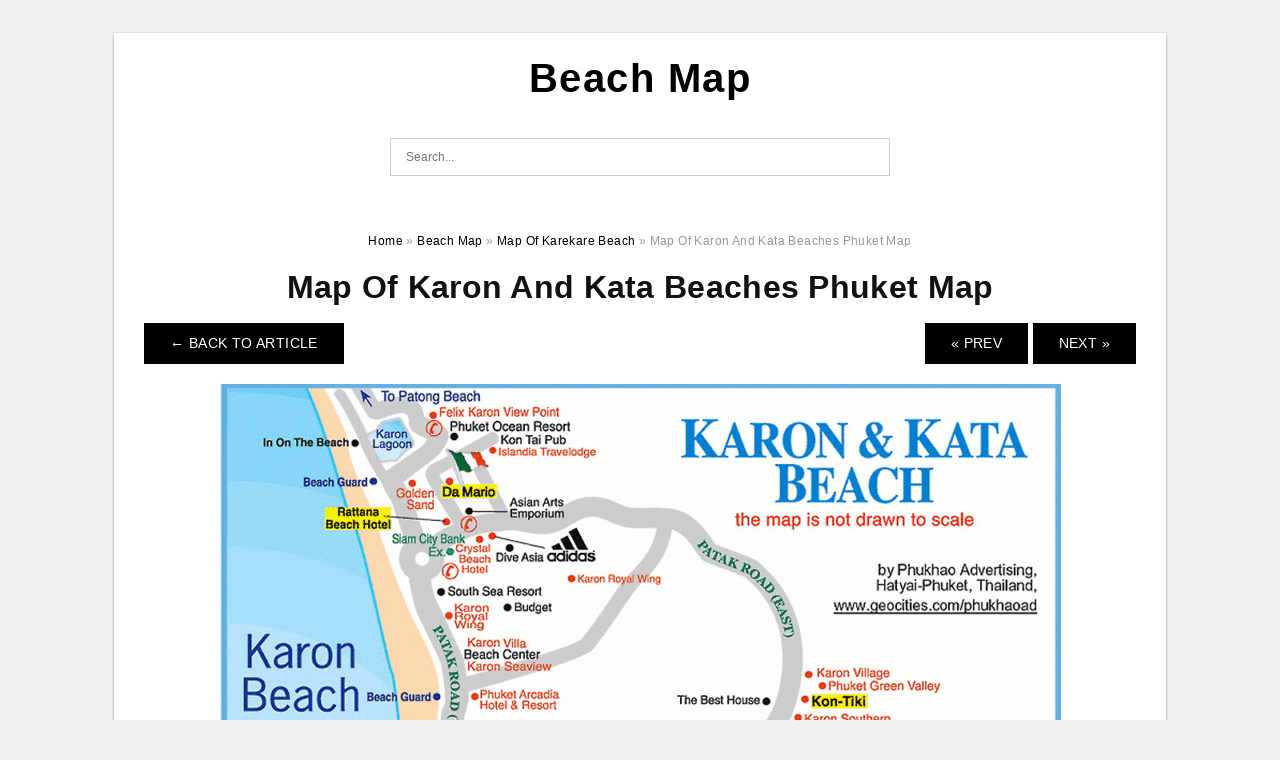

--- FILE ---
content_type: text/html; charset=UTF-8
request_url: https://beach-map.net/map-of-karekare-beach/map-of-karon-and-kata-beaches-phuket-map-2/
body_size: 7533
content:
<!DOCTYPE html>
<html dir="ltr" lang="en-US" prefix="og: https://ogp.me/ns#">
<head>
<meta charset="UTF-8">
<meta name="viewport" content="width=device-width, initial-scale=1, maximum-scale=1, user-scalable=0">
<link rel="profile" href="https://gmpg.org/xfn/11">
<link rel="pingback" href="https://beach-map.net/xmlrpc.php">

<!-- Icon -->
<link href='' rel='icon' type='image/x-icon'/>

<title>Map Of Karon And Kata Beaches Phuket Map | Beach Map</title>

		<!-- All in One SEO 4.9.3 - aioseo.com -->
	<meta name="description" content="Map Of Karon And Kata Beaches Phuket Map - If you&#039;re planning a vacation, you may be interested in purchasing an Beach Map. They are easy to use and are essential for navigation on the beach. Click on any spot on the map, and zoom in or out to see more information. You can filter" />
	<meta name="robots" content="max-image-preview:large" />
	<meta name="author" content="Joseph"/>
	<meta name="msvalidate.01" content="7893F405DB81D2E8725D44E860317B7D" />
	<meta name="p:domain_verify" content="f4f3b78b3c73b95b3dc88de1bf6b7300" />
	<link rel="canonical" href="https://beach-map.net/map-of-karekare-beach/map-of-karon-and-kata-beaches-phuket-map-2/" />
	<meta name="generator" content="All in One SEO (AIOSEO) 4.9.3" />
		<meta property="og:locale" content="en_US" />
		<meta property="og:site_name" content="Beach Map |" />
		<meta property="og:type" content="article" />
		<meta property="og:title" content="Map Of Karon And Kata Beaches Phuket Map | Beach Map" />
		<meta property="og:description" content="Map Of Karon And Kata Beaches Phuket Map - If you&#039;re planning a vacation, you may be interested in purchasing an Beach Map. They are easy to use and are essential for navigation on the beach. Click on any spot on the map, and zoom in or out to see more information. You can filter" />
		<meta property="og:url" content="https://beach-map.net/map-of-karekare-beach/map-of-karon-and-kata-beaches-phuket-map-2/" />
		<meta property="article:published_time" content="2022-10-04T17:19:33+00:00" />
		<meta property="article:modified_time" content="2022-10-04T17:19:36+00:00" />
		<meta name="twitter:card" content="summary_large_image" />
		<meta name="twitter:title" content="Map Of Karon And Kata Beaches Phuket Map | Beach Map" />
		<meta name="twitter:description" content="Map Of Karon And Kata Beaches Phuket Map - If you&#039;re planning a vacation, you may be interested in purchasing an Beach Map. They are easy to use and are essential for navigation on the beach. Click on any spot on the map, and zoom in or out to see more information. You can filter" />
		<script type="application/ld+json" class="aioseo-schema">
			{"@context":"https:\/\/schema.org","@graph":[{"@type":"BreadcrumbList","@id":"https:\/\/beach-map.net\/map-of-karekare-beach\/map-of-karon-and-kata-beaches-phuket-map-2\/#breadcrumblist","itemListElement":[{"@type":"ListItem","@id":"https:\/\/beach-map.net#listItem","position":1,"name":"Home","item":"https:\/\/beach-map.net","nextItem":{"@type":"ListItem","@id":"https:\/\/beach-map.net\/map-of-karekare-beach\/map-of-karon-and-kata-beaches-phuket-map-2\/#listItem","name":"Map Of Karon And Kata Beaches Phuket Map"}},{"@type":"ListItem","@id":"https:\/\/beach-map.net\/map-of-karekare-beach\/map-of-karon-and-kata-beaches-phuket-map-2\/#listItem","position":2,"name":"Map Of Karon And Kata Beaches Phuket Map","previousItem":{"@type":"ListItem","@id":"https:\/\/beach-map.net#listItem","name":"Home"}}]},{"@type":"ItemPage","@id":"https:\/\/beach-map.net\/map-of-karekare-beach\/map-of-karon-and-kata-beaches-phuket-map-2\/#itempage","url":"https:\/\/beach-map.net\/map-of-karekare-beach\/map-of-karon-and-kata-beaches-phuket-map-2\/","name":"Map Of Karon And Kata Beaches Phuket Map | Beach Map","description":"Map Of Karon And Kata Beaches Phuket Map - If you're planning a vacation, you may be interested in purchasing an Beach Map. They are easy to use and are essential for navigation on the beach. Click on any spot on the map, and zoom in or out to see more information. You can filter","inLanguage":"en-US","isPartOf":{"@id":"https:\/\/beach-map.net\/#website"},"breadcrumb":{"@id":"https:\/\/beach-map.net\/map-of-karekare-beach\/map-of-karon-and-kata-beaches-phuket-map-2\/#breadcrumblist"},"author":{"@id":"https:\/\/beach-map.net\/author\/bismillah\/#author"},"creator":{"@id":"https:\/\/beach-map.net\/author\/bismillah\/#author"},"image":{"@type":"ImageObject","url":"https:\/\/beach-map.net\/wp-content\/uploads\/2022\/10\/palm-beach-map-of-florida.png","@id":"https:\/\/beach-map.net\/map-of-karekare-beach\/map-of-karon-and-kata-beaches-phuket-map-2\/#mainImage","width":1170,"height":904,"caption":"Palm Beach Map Of Florida"},"primaryImageOfPage":{"@id":"https:\/\/beach-map.net\/map-of-karekare-beach\/map-of-karon-and-kata-beaches-phuket-map-2\/#mainImage"},"datePublished":"2022-10-05T00:19:33+07:00","dateModified":"2022-10-05T00:19:36+07:00"},{"@type":"Organization","@id":"https:\/\/beach-map.net\/#organization","name":"Beach Map","url":"https:\/\/beach-map.net\/"},{"@type":"Person","@id":"https:\/\/beach-map.net\/author\/bismillah\/#author","url":"https:\/\/beach-map.net\/author\/bismillah\/","name":"Joseph","image":{"@type":"ImageObject","@id":"https:\/\/beach-map.net\/map-of-karekare-beach\/map-of-karon-and-kata-beaches-phuket-map-2\/#authorImage","url":"https:\/\/secure.gravatar.com\/avatar\/866dd84e920766c4334da88577e43d8854bb7a9d32fe320ca412475f18184cb6?s=96&d=mm&r=g","width":96,"height":96,"caption":"Joseph"}},{"@type":"WebSite","@id":"https:\/\/beach-map.net\/#website","url":"https:\/\/beach-map.net\/","name":"Beach Map","inLanguage":"en-US","publisher":{"@id":"https:\/\/beach-map.net\/#organization"}}]}
		</script>
		<!-- All in One SEO -->

<link rel="alternate" type="application/rss+xml" title="Beach Map &raquo; Feed" href="https://beach-map.net/feed/" />
<link rel="alternate" type="application/rss+xml" title="Beach Map &raquo; Comments Feed" href="https://beach-map.net/comments/feed/" />
<link rel="alternate" type="application/rss+xml" title="Beach Map &raquo; Map Of Karon And Kata Beaches Phuket Map Comments Feed" href="https://beach-map.net/map-of-karekare-beach/map-of-karon-and-kata-beaches-phuket-map-2/feed/" />
<link rel="alternate" title="oEmbed (JSON)" type="application/json+oembed" href="https://beach-map.net/wp-json/oembed/1.0/embed?url=https%3A%2F%2Fbeach-map.net%2Fmap-of-karekare-beach%2Fmap-of-karon-and-kata-beaches-phuket-map-2%2F" />
<link rel="alternate" title="oEmbed (XML)" type="text/xml+oembed" href="https://beach-map.net/wp-json/oembed/1.0/embed?url=https%3A%2F%2Fbeach-map.net%2Fmap-of-karekare-beach%2Fmap-of-karon-and-kata-beaches-phuket-map-2%2F&#038;format=xml" />
<style id='wp-img-auto-sizes-contain-inline-css' type='text/css'>
img:is([sizes=auto i],[sizes^="auto," i]){contain-intrinsic-size:3000px 1500px}
/*# sourceURL=wp-img-auto-sizes-contain-inline-css */
</style>
<style id='wp-emoji-styles-inline-css' type='text/css'>

	img.wp-smiley, img.emoji {
		display: inline !important;
		border: none !important;
		box-shadow: none !important;
		height: 1em !important;
		width: 1em !important;
		margin: 0 0.07em !important;
		vertical-align: -0.1em !important;
		background: none !important;
		padding: 0 !important;
	}
/*# sourceURL=wp-emoji-styles-inline-css */
</style>
<link rel='stylesheet' id='themejazz-style-css' href='https://beach-map.net/wp-content/themes/ultimage-terbaru-ada/style.css?ver=1' type='text/css' media='all' />
<link rel="https://api.w.org/" href="https://beach-map.net/wp-json/" /><link rel="alternate" title="JSON" type="application/json" href="https://beach-map.net/wp-json/wp/v2/media/46" /><link rel="EditURI" type="application/rsd+xml" title="RSD" href="https://beach-map.net/xmlrpc.php?rsd" />
<meta name="generator" content="WordPress 6.9" />
<link rel='shortlink' href='https://beach-map.net/?p=46' />
<link rel="stylesheet" href="https://beach-map.net/wp-content/plugins/ar-widget/css/style.css">
<style media="screen">
    
            /*Site Padding*/
        #page{
        	margin-top: 10px;
            margin-bottom: 0px;
        }
    </style>

<style type="text/css" title="dynamic-css" class="options-output">#content #primary.col-md-9,#attachment.col-md-9{border-right:1px solid #E8E8E8;}.site-content{background-color:#fff;}#secondary .widget ul li{border-bottom:1px solid #eeeeee;}</style>
<link rel='stylesheet' id='su-shortcodes-css' href='https://beach-map.net/wp-content/plugins/shortcodes-ultimate/includes/css/shortcodes.css?ver=7.4.8' type='text/css' media='all' />
</head>

<body data-rsssl=1 class="attachment wp-singular attachment-template-default single single-attachment postid-46 attachmentid-46 attachment-gif wp-theme-ultimage-terbaru-ada">

	<div class="top-navigation">
		<div class="container default-width"  >
					</div>
	</div>

	
<div id="page" class="hfeed site container default-width"  >
	<a class="skip-link screen-reader-text" href="#content">Skip to content</a>

	<header id="masthead" class="site-header">
		<div class="row">
		<!-- Site Branding Code -->
				<div class="site-branding logo-center">

							<div class="main-site-title">
											<h2 class="site-title"><a href="https://beach-map.net/" rel="home">Beach Map</a></h2>
																<p class="site-description"></p>
									</div>
			
			<!-- Header Ad, Display Search Form If Empty -->
			
			<!-- Header Search Form -->
							<div class="top-search">
					
<form role="search" method="get" class="search-form" action="https://beach-map.net/">
	<input type="search" class="search-field" placeholder="Search..." value="" name="s" title="Search for:" />
	<input type="submit" class="search-submit" value="Search" />
</form>
				</div>
			
			<div class="clearfix"></div>
		</div><!-- .site-branding -->
				</div>

			</header><!-- #masthead -->

	<div id="content" class="site-content clearfix">

<div id="attachment" class="content-area col-md-12">
  		<div class="breadcrumbs"><span itemscope itemtype="http://data-vocabulary.org/Breadcrumb"><a href="https://beach-map.net/" itemprop="url"><span itemprop="title">Home</span></a></span> <span class="sep"> &raquo; </span> <span itemscope itemtype="http://data-vocabulary.org/Breadcrumb"><a href="https://beach-map.net/category/beach-map/" itemprop="url"><span itemprop="title">Beach Map</span></a></span> <span class="sep"> &raquo; </span> <span itemscope itemtype="http://data-vocabulary.org/Breadcrumb"><a href="https://beach-map.net/map-of-karekare-beach/" itemprop="url"><span itemprop="title">Map Of Karekare Beach</span></a></span> <span class="sep"> &raquo; </span> <span class="current">Map Of Karon And Kata Beaches Phuket Map</span></div><!-- .breadcrumbs -->		<div id="post-46" class="clearfix post-46 attachment type-attachment status-inherit hentry">
			<h1 class="entry-title">Map Of Karon And Kata Beaches Phuket Map</h1>
			<div class="entry-meta display-none">
				<span class="meta-prep meta-prep-author">By</span> <span class="author vcard"><a class="url fn n" href="https://beach-map.net/author/bismillah/" title="View all posts by Joseph" rel="author">Joseph</a></span>				<span class="meta-sep">|</span>
				<span class="meta-prep meta-prep-entry-date">Published</span> <span class="entry-date"><abbr class="published updated" title="12:19 am">October 5, 2022</abbr></span> <span class="meta-sep">|</span> Full size is <a href="https://beach-map.net/wp-content/uploads/2022/10/map-of-karon-and-kata-beaches-phuket-map-1.gif" title="Link to full-size image">841 &times; 1024</a> pixels							</div><!-- .entry-meta -->
      			<div class="entry-content">
				<div class="entry-attachment">
                                        <div class="nav-atach clearfix">
                                                                                    <a href="https://beach-map.net/map-of-karekare-beach/" title="Return to Map Of Karekare Beach" class="back-to-article"><span class="meta-nav">&larr;</span> Back To Article</a>
                                                                                                                <div id="nav-below" class="navigation">
                                <div class="nav-previous">
                                    <a href='https://beach-map.net/map-of-karekare-beach/karekare-surf-forecast-and-surf-reports-auckland-new-zealand-4/'>&laquo; Prev</a>                                </div>
                                <div class="nav-next">
                                    <a href='https://beach-map.net/map-of-karekare-beach/shark-mystery-solved-new-map-shows-exactly-where-sharks-are-lurking/'>Next &raquo;</a>                                </div>
                            </div><!-- #nav-below -->
                                                </div><!-- End Nav Attach -->
                    <div class="attachment-image">
                        <a href="https://beach-map.net/map-of-karekare-beach/shark-mystery-solved-new-map-shows-exactly-where-sharks-are-lurking/" title="Map Of Karon And Kata Beaches Phuket Map" rel="attachment">
                            <img width="841" height="1024" src="https://beach-map.net/wp-content/uploads/2022/10/map-of-karon-and-kata-beaches-phuket-map-1.gif" class="attachment-full size-full" alt="Map Of Karon And Kata Beaches Phuket Map" decoding="async" fetchpriority="high" />                        </a>
                    </div>
                                                            			    </div><!-- .entry-attachment -->
                                <p style="text-align: center;">
<p align="center"><a href="https://beach-map.net/map-of-karekare-beach/map-of-karon-and-kata-beaches-phuket-map-2/"><img decoding="async" src="https://beach-map.net/wp-content/uploads/2022/10/map-of-karon-and-kata-beaches-phuket-map-1.gif" alt="Map Of Karon And Kata Beaches Phuket Map" /></a></p>
<p style="text-align: center;">
<div class="su-table su-table-responsive su-table-alternate su-table-fixed">
<table width="797">
<tbody>
<tr>
<td><strong>Image Title</strong></td>
<td>Map Of Karon And Kata Beaches Phuket Map</td>
</tr>
<tr>
<td><strong>Image ID</strong></td>
<td>46</td>
</tr>
<tr>
<td><strong>Image Type</strong></td>
<td>image/gif</td>
</tr>
<tr>
<td><strong>Image Size</strong></td>
<td>841 x 1024</td>
</tr>
<tr>
<td><strong>Source Image</strong></td>
<td>https://www.saltwater-dreaming.com/wp-content/uploads/2019/02/Karon-Kata-map-841&#215;1024.gif</td>
</tr>
</tbody>
</table>
</div>
<p style="text-align: justify;"><strong>Map Of Karon And Kata Beaches Phuket Map</a></strong> &#8211; If you&#8217;re planning a vacation, you may be interested in purchasing an Beach Map. They are easy to use and are essential for navigation on the beach. Click on any spot on the map, and zoom in or out to see more information. You can filter beaches by features. Once you have the map you want, then can view all the beaches in the region in one location.</p>
<h2 style="text-align: justify;">What is Map Of Karekare Beach?</h2>
<p style="text-align: justify;"><strong>Map Of Karekare Beach</strong> is a map which shows an area along the beach. It&#8217;s similar to The Beacon, the boss arena that is featured in Act 6. The Beach is circular and the boss is able to move in a small area, with no other places to move. The beach also doesn&#8217;t contain any exclusive objects.</p>
<p style="text-align: justify;"><strong>Map Of Karekare Beach</strong> indicates the locations of beaches. The beaches are typically located on the coast, where the land is joined by the sea. The map of beaches will tell you where the closest beach is and the best way to get there.</p>
<p style="text-align: justify;">If you&#8217;re planning a beach trip, you will need an ocean map. A beach map can aid you in finding the ideal spot to relax and enjoy the sun as well as the surf. With a beach map, you will be able to find the ideal spot to sunbathe, swim and make sandcastles.</p>
<p style="text-align: justify;">A beach map is an indispensable instrument for anyone who enjoys relaxing on the water. It doesn&#8217;t matter if you&#8217;re seeking a new spot to explore, or simply want to find the perfect location to soak in some rays, be sure to take the map of the beach before going out!</p>
<p><span style="text-decoration: underline; color: #ff0000;"><strong>You May Also Like!</strong></span></p>
<ul>
<li><div id="box"><ul class="navsl"><li><a href="https://beach-map.net/beaches-in-north-carolina-map/">Beaches In North Carolina Map</a></li><li><a href="https://beach-map.net/destin-florida-map-of-beaches/">Destin Florida Map of Beaches</a></li><li><a href="https://beach-map.net/florida-beaches-east-coast-map/">Florida Beaches East Coast Map</a></li><li><a href="https://beach-map.net/miami-beach-fl-zip-code-map/">Miami Beach Fl Zip Code Map</a></li><li><a href="https://beach-map.net/panama-city-beach-zip-code-map/">Panama City Beach Zip Code Map</a></li></ul></div></li>
</ul>
<h2 style="text-align: justify;">The Benefits of Using a Map Of Karekare Beach</h2>
<p style="text-align: justify;">A <strong>Map Of Karekare Beach</strong> can be useful for many reasons. It can, for instance, assist in the research of coastal processes and landforms. It could also be helpful in the analysis of certain topics. For instance, it could assist in the analysis of the effects of erosion as well as other hazards. It also facilitates comparisons of different locations as well as the impacts of different coastal management strategies.</p>
<p style="text-align: justify;">A <strong>Map Of Karekare Beach</strong> is beneficial in determining water quality. The ancient people believed that the world ended at the horizon. However, modern people know better. The use of a beach map will help you decide whether it is safe to go swimming. It also indicates the location of water quality monitoring stations.</p>
<p style="text-align: justify;">In relation to animals that live on beaches, it&#8217;s essential to understand the habitat of the animals living in the area. If their natural habitats are destroyed the animals might encounter difficulties in returning. Sand and other elements added to oceans can cause the accumulation of mud which alters the ocean&#8217;s water. This can result in the death of large amounts of sea animals, including clams. They can also block openings in estuaries, affecting tide exchange.</p>
<h2 style="text-align: justify;">Why You Should Have a Map Of Karekare Beach to Plan Your Vacation</h2>
<p style="text-align: justify;">A <strong>Map Of Karekare Beach</strong> is a crucial part of your vacation planning. It will allow you to know what you can do and where to go. You can also personalize it with categories such as coffee shops and camping spots, hiking trails and photo spots. Once you create categories, you can add layers to the map. It is easy to start the process by selecting &#8220;Add Layer&#8221; and naming them whatever you want.</p>
<p style="text-align: justify;"><strong>Map Of Karekare Beach</strong> are crucial for enjoying a memorable experience at the sea. Here are three reasons you must have a beach map:</p>
<ol>
<li style="text-align: justify;">Beach maps can help you navigate your way to the beach. With the number of umbrellas and people, loosing your beach spot can be a nightmare. A beach map will ensure that you are able to quickly and easily return to your towel.</li>
<li style="text-align: justify;">Beach maps can also be useful for locating the most enjoyable activities. Are you looking to go for an exercise? Check the map for an option that will take you through the most beautiful parts on the beach. Are you looking for a bathroom? The map will tell you where the nearest restrooms are.</li>
<li style="text-align: justify;">Finally these maps help allow you to easily organize your day to ensure you get the most out from your day at the sea. The map lets you chart out everything you want to do, from swimming at the beach and walks along the shoreline and the bucket list item of visiting the snack bar for an indulgence.</li>
</ol>
<h3 style="text-align: justify;">7 Benefits of Using a Map Of Karekare Beach</h3>
<ol>
<li style="text-align: justify;">Get around! A beach map can assist you in finding the most popular spots to visit and make the most of your time.</li>
<li style="text-align: justify;">Find out where you can get restrooms, lifeguards, or other things you need.</li>
<li style="text-align: justify;">There&#8217;s nothing more annoying than being lost on the beach. A beach map will assist you in staying on the right path.</li>
<li style="text-align: justify;">Beach maps are simple to carry with you and won t weigh you down!</li>
<li style="text-align: justify;">Take a look at a beach map prior to you head out to ensure you know what to expect when you arrive.</li>
<li style="text-align: justify;">Beach maps can be really enjoyable to view and can get you excited for a day at the beach.</li>
<li style="text-align: justify;">Beach maps are a low-cost method of ensuring you have everything you need to enjoy your trip.</li>
</ol>
<p style="text-align: justify;">Continue reading to learn the basics about these maps and learn where you can purchase one!</p>
<h2>Download Map Of Karekare Beach</h2>
<p style="text-align: center;">
<p align="center" style="text-align: center;"><a href="https://beach-map.net/map-of-karekare-beach/karekare-surf-forecast-and-surf-reports-auckland-new-zealand-4/"><img decoding="async" src="https://beach-map.net/wp-content/uploads/2022/10/karekare-surf-forecast-and-surf-reports-auckland-new-zealand-3.gif" alt="Karekare Surf Forecast And Surf Reports Auckland New Zealand " /></a></p>
<p style="text-align: center;">
<div class="su-table su-table-responsive su-table-alternate su-table-fixed">
<table width="797">
<tbody>
<tr>
<td><strong>Image Title</strong></td>
<td>Karekare Surf Forecast And Surf Reports Auckland New Zealand </td>
</tr>
<tr>
<td><strong>Image ID</strong></td>
<td>45</td>
</tr>
<tr>
<td><strong>Image Type</strong></td>
<td>image/gif</td>
</tr>
<tr>
<td><strong>Image Size</strong></td>
<td>600 x 371</td>
</tr>
<tr>
<td><strong>Source Image</strong></td>
<td>https://www.surf-forecast.com/locationmaps/Karekare.8.gif</td>
</tr>
</tbody>
</table>
</div>
<p style="text-align: center;">
<div class="su-table su-table-responsive su-table-alternate su-table-fixed">
<table width="797">
<tbody>
<tr>
<td><strong>Image Title</strong></td>
<td></td>
</tr>
<tr>
<td><strong>Image ID</strong></td>
<td></td>
</tr>
<tr>
<td><strong>Image Type</strong></td>
<td></td>
</tr>
<tr>
<td><strong>Image Size</strong></td>
<td></td>
</tr>
<tr>
<td><strong>Source Image</strong></td>
<td></td>
</tr>
</tbody>
</table>
</div>
<p style="text-align: center;">
<div class="su-table su-table-responsive su-table-alternate su-table-fixed">
<table width="797">
<tbody>
<tr>
<td><strong>Image Title</strong></td>
<td></td>
</tr>
<tr>
<td><strong>Image ID</strong></td>
<td></td>
</tr>
<tr>
<td><strong>Image Type</strong></td>
<td></td>
</tr>
<tr>
<td><strong>Image Size</strong></td>
<td></td>
</tr>
<tr>
<td><strong>Source Image</strong></td>
<td></td>
</tr>
</tbody>
</table>
</div>
<h2>How Do I Read the Map Of Karekare Beach?</h2>
<p style="text-align: justify;">When looking at a Map Of Karekare Beach, there are a few important things to pay attention to. The first is to look for the legendthat will explain what the different symbols on the map symbolize. Also, pay attention to the scale, which will give you some idea about the huge area you&#8217;re looking at. Finally, familiarize yourself with the four cardinal directions (north, south, east and west) so you can orient yourself on the map.</p>
<p style="text-align: justify;">With the basics in mind, look at the contour lines on the map. They show elevation changes and give you some idea about where dunes are situated. Dunes are important as they provide shelter from the waves and winds. They can also provide water and food, since many animals and birds reside in the dunes. The dunes may look like unruly hills or rolling waves on the map, but you can identify which direction they are by looking at the contour lines.</p>
                                                        			</div><!-- .entry-content -->
        			<div class="entry-utility">
        				        			</div><!-- .entry-utility -->
        		</div><!-- #post-## -->
                
	<div class="home-recent-gallery clearfix">
					<h3 class="media-recent-gallery-title">Map Of Karekare Beach Gallery</h3>
		
					<span class="home-image-thumbnail-full">					<a href="https://beach-map.net/map-of-karekare-beach/gokarna-beach-surf-forecast-and-surf-reports-karnataka-india/" title="Gokarna Beach Surf Forecast And Surf Reports Karnataka India">
						<img width="150" height="150" src="https://beach-map.net/wp-content/uploads/2022/10/gokarna-beach-surf-forecast-and-surf-reports-karnataka-india-150x150.gif" alt="Gokarna Beach Surf Forecast And Surf Reports Karnataka India" title="Gokarna Beach Surf Forecast And Surf Reports Karnataka India" />
					</a>
				</span><!--end list gallery-->

							<span class="home-image-thumbnail-full">					<a href="https://beach-map.net/map-of-karekare-beach/shark-mystery-solved-new-map-shows-exactly-where-sharks-are-lurking/" title="Shark Mystery Solved New Map Shows Exactly Where Sharks Are Lurking">
						<img width="150" height="150" src="https://beach-map.net/wp-content/uploads/2022/10/shark-mystery-solved-new-map-shows-exactly-where-sharks-are-lurking-150x150.jpg" alt="Shark Mystery Solved New Map Shows Exactly Where Sharks Are Lurking" title="Shark Mystery Solved New Map Shows Exactly Where Sharks Are Lurking" />
					</a>
				</span><!--end list gallery-->

							<span class="home-image-thumbnail-full">					<a href="https://beach-map.net/map-of-karekare-beach/karekare-surf-forecast-and-surf-reports-auckland-new-zealand-4/" title="Karekare Surf Forecast And Surf Reports Auckland New Zealand">
						<img width="150" height="150" src="https://beach-map.net/wp-content/uploads/2022/10/karekare-surf-forecast-and-surf-reports-auckland-new-zealand-3-150x150.gif" alt="Karekare Surf Forecast And Surf Reports Auckland New Zealand" title="Karekare Surf Forecast And Surf Reports Auckland New Zealand" />
					</a>
				</span><!--end list gallery-->

							<span class="home-image-thumbnail-full">					<a href="https://beach-map.net/map-of-karekare-beach/map-of-karon-and-kata-beaches-phuket-map-2/" title="Map Of Karon And Kata Beaches Phuket Map">
						<img width="150" height="150" src="https://beach-map.net/wp-content/uploads/2022/10/map-of-karon-and-kata-beaches-phuket-map-1-150x150.gif" alt="Map Of Karon And Kata Beaches Phuket Map" title="Map Of Karon And Kata Beaches Phuket Map" />
					</a>
				</span><!--end list gallery-->

				</div><!--end flexslider-->
	            </div> <!-- end #attachment -->

	</div><!-- #content -->

</div><!-- #page -->

	
	<footer id="colophon" class="site-footer">
		<div class="container default-width"  >
			
							<div class="footer-bottom-center col-xs-12">
					<nav id="nav-footer">
					<div class="menu"><ul>
<li class="page_item page-item-6"><a href="https://beach-map.net/about-us/">About Us</a></li>
<li class="page_item page-item-7"><a href="https://beach-map.net/contact/">Contact</a></li>
<li class="page_item page-item-9"><a href="https://beach-map.net/cookie-policy/">Cookie Policy</a></li>
<li class="page_item page-item-10"><a href="https://beach-map.net/dmca/">DMCA</a></li>
<li class="page_item page-item-18"><a href="https://beach-map.net/privacy-policy/">Privacy Policy</a></li>
<li class="page_item page-item-8"><a href="https://beach-map.net/terms-of-use/">Terms of Use</a></li>
</ul></div>
					</nav>
					<div class="site-info">
											</div><!-- .site-info -->
				</div>
						<div class="clearfix"></div>
		</div>
	</footer><!-- #colophon -->

<div class="back-top" id="back-top">&uarr;</div>

<script type="speculationrules">
{"prefetch":[{"source":"document","where":{"and":[{"href_matches":"/*"},{"not":{"href_matches":["/wp-*.php","/wp-admin/*","/wp-content/uploads/*","/wp-content/*","/wp-content/plugins/*","/wp-content/themes/ultimage-terbaru-ada/*","/*\\?(.+)"]}},{"not":{"selector_matches":"a[rel~=\"nofollow\"]"}},{"not":{"selector_matches":".no-prefetch, .no-prefetch a"}}]},"eagerness":"conservative"}]}
</script>
<script type="text/javascript" src="https://beach-map.net/wp-includes/js/jquery/jquery.js" id="jquery-js"></script>
<script type="text/javascript" src="https://beach-map.net/wp-content/themes/ultimage-terbaru-ada/assets/js/main.min.js?ver=6.9" id="themejazz-mainjs-js"></script>
<script type="text/javascript" src="https://beach-map.net/wp-includes/js/comment-reply.min.js?ver=6.9" id="comment-reply-js" async="async" data-wp-strategy="async" fetchpriority="low"></script>

<script defer src="https://static.cloudflareinsights.com/beacon.min.js/vcd15cbe7772f49c399c6a5babf22c1241717689176015" integrity="sha512-ZpsOmlRQV6y907TI0dKBHq9Md29nnaEIPlkf84rnaERnq6zvWvPUqr2ft8M1aS28oN72PdrCzSjY4U6VaAw1EQ==" data-cf-beacon='{"version":"2024.11.0","token":"8322bec6e38c4a5ab6207cc0e54460ba","r":1,"server_timing":{"name":{"cfCacheStatus":true,"cfEdge":true,"cfExtPri":true,"cfL4":true,"cfOrigin":true,"cfSpeedBrain":true},"location_startswith":null}}' crossorigin="anonymous"></script>
</body>
</html>
